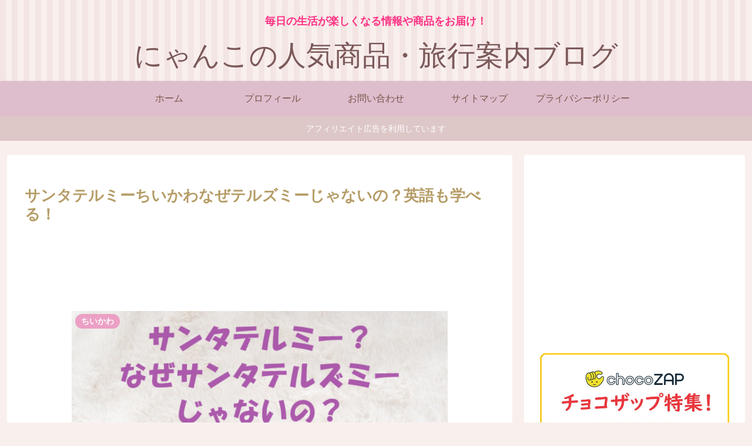

--- FILE ---
content_type: text/html; charset=utf-8
request_url: https://www.google.com/recaptcha/api2/aframe
body_size: 266
content:
<!DOCTYPE HTML><html><head><meta http-equiv="content-type" content="text/html; charset=UTF-8"></head><body><script nonce="XMd1hgce9VlYNofD--7z_Q">/** Anti-fraud and anti-abuse applications only. See google.com/recaptcha */ try{var clients={'sodar':'https://pagead2.googlesyndication.com/pagead/sodar?'};window.addEventListener("message",function(a){try{if(a.source===window.parent){var b=JSON.parse(a.data);var c=clients[b['id']];if(c){var d=document.createElement('img');d.src=c+b['params']+'&rc='+(localStorage.getItem("rc::a")?sessionStorage.getItem("rc::b"):"");window.document.body.appendChild(d);sessionStorage.setItem("rc::e",parseInt(sessionStorage.getItem("rc::e")||0)+1);localStorage.setItem("rc::h",'1769477067185');}}}catch(b){}});window.parent.postMessage("_grecaptcha_ready", "*");}catch(b){}</script></body></html>

--- FILE ---
content_type: text/css
request_url: https://maronyan1115.com/wp-content/themes/cocoon-master/skins/maple-rose/style.css?ver=6.9&fver=20240521012442
body_size: 6433
content:
/*
  Skin Name: アリス（ローズ）
  Description: パステルカラーの可愛らしいスキンです。
  Skin URI: https://yuhostyles.com/
  Author: Yuhomyan
  Author URI: https://yuhostyles.com/cocoon-alice2/
  Screenshot URI: https://im-cocoon.net/wp-content/uploads/maple-rose.jpg
  Version: 1.0.1
  Priority: 9400001400
*/
/*以下にスタイルシートを記入してください*/

/* 全体 */
body {
	color: #6a859c;
	background-color: #f9f0ee;
}
/* link color */
a {
	color: #ec98c1;
}
a:hover {
	color: #ef97e8;
}

/* ヘッダー背景 */
.header {
	background: repeating-linear-gradient(
		90deg,
		#f3e5e3,
		#f3e5e3 10px,
		#f9f0ee 0,
		#f9f0ee 20px
	);
}
.header,
.header .site-name-text,
#navi .navi-in a,
#navi .navi-in a:hover {
	color: #7b5959;
}
/* フッター色 */
#footer {
	background: #f9f0ee;
}

/* サイトタイトル */
.site-name-text {
	font-size: 3rem;
}
@media screen and (max-width: 834px) {
	#header .site-name-text {
		font-size: 3rem;
	}
}
@media (max-width: 575px) {
	#head-in #sitename a {
		font-size: 1.5em;
	}
}
@media screen and (max-width: 480px) {
	#header .site-name-text {
		font-size: 1.5rem;
	}
}

/* タイトル下コメント */
.logo-text {
	padding: 30px 0 0 0;
}
.tagline {
	margin: 0 0 1.5em 0;
	color: #ff3083;
}

/* Navibar */
#navi .navi-in a,
#navi .navi-in a {
	color: #795548;
}
#navi .navi-in a,
#navi .navi-in a:hover {
	color: #795548;
}
/* 色と影 */
#header-container .navi,
#navi .navi-in > .menu-header .sub-menu {
	background: #debdcd;
	box-shadow: 0 3px 6px rgba(0, 0, 0, 0.18);
}

/* グローバルナビアニメーション */
.item-label:hover {
	color: #fff;
}
.item-label:after {
	content: "";
	position: absolute;
	left: 0;
	bottom: 0;
	width: 0%; /*初期状態では下線非表示*/
	height: 3px; /*下線の高さ*/
	background: #fff; /*下線の色*/
	z-index: 999;
	transition: all 0.3s;
}
.item-label:hover:after {
	width: 100%; /*hover時に表示*/
}
#navi .navi-in a:hover {
	background: #ec98c1;
}

/* サイト全体文字色 */
.__recent_entries ul li a,
.widget_categories ul li a,
.widget_archive ul li a,
.widget_pages ul li a,
.widget_meta ul li a,
.widget_rss ul li a,
.widget_nav_menu ul li a {
	color: inherit;
}

/* Category label */
.eye-catch .cat-label,
.cat-label {
	background-color: #ec98c1;
	border-radius: 50px;
	padding: 0 10px;
	border: none;
}
.cat-link {
	background-color: #ec98c1;
}

/* go to top */
.go-to-top-button {
	background: #ec98c1;
	color: #fff;
	opacity: 0.5;
	visibility: visible;
}
.go-to-top-button:hover {
	color: #fff;
	opacity: 1;
}

/* 記事タイトルフォント */
.entry-card-title,
.related-entry-card-title {
	color: #b59c66;
}
.entry-title,
.archive-title {
	color: #b59c66;
}
/* 記事タイトルホバー */
.entry-title a:hover {
	color: #b59c66;
}
/* 新着記事 */
.list-title-in {
	color: #b59c66;
}
.list-title-in:before,
.list-title-in:after {
	background-color: #b59c66;
}

/* 記事内見出しH2 */
.article h2 {
	background: #f7f7f7;
	padding: 20px 15px 18px;
	border-left: 9px solid #ec98c1;
	line-height: 40px;
	margin-top: 60px;
	margin-bottom: 40px;
}

/* 記事内見出しH3 */
.article h3 {
	letter-spacing: 1.6px;
	border: none;
	border-left: 9px solid #ec98c1;
	margin-top: 60px;
	margin-bottom: 40px;
}
/* 記事内見出しH4 */
.article h4 {
	border: none;
	border-left: 4px solid #ec98c1;
}

/* メタ情報 */
.ect-vertical-card .entry-card-wrap .post-date,
.ect-vertical-card .entry-card-wrap .post-update,
.date-tags,
.e-card-info > span {
	color: #b2e0df;
	text-decoration: none;
}
/* Breadcrumb */
.breadcrumb,
.breadcrumb-caption {
	color: #ec98c1;
}

/* 続きを読む */
@media (max-width: 575px) {
	.read-more-link {
		background: #f58694;
		border: none;
		color: #fff;
		border-radius: 3px;
		opacity: 80%;
	}
	.read-more-link:hover {
		color: #fff;
		background: #f58694;
		text-decoration: none;
		opacity: 50%;
	}
}

/* サイドバー */
.sidebar h2,
.sidebar h3,
.sidebar h4 {
	background: none;
	border-bottom: 2px solid #b59c66;
}

/* 記事抜粋の文字色 */
.a-wrap {
	color: inherit;
}
.a-wrap:hover {
	background: none;
	transform: translateY(-4px);
	box-shadow: 0 10px 20px -5px rgba(0, 0, 0, 0.2);
	color: inherit;
}
/* サイト内検索 */
/* サイト内検索 */
.search-edit,
input[type="text"],
input[type="password"],
input[type="date"],
input[type="datetime"],
input[type="email"],
input[type="number"],
input[type="search"],
input[type="tel"],
input[type="time"],
input[type="url"],
textarea,
select {
	border: 2px solid #debdcd; /* 線の色 */
	border-radius: 3px;
	outline: none;
}
[type="submit"].search-submit {
	top: 0;
	right: 0;
	height: 100%;
	padding: 8px 15px;
	background: #debdcd; /* ボタンの色 */
	color: #fff; /* 文字の色 */
	font-size: 16px;
	font-weight: bold;
	border: none;
	border-radius: 0 3px 3px 0;
}
[type="submit"].search-submit:hover {
	color: #fff;
	background: #debdcd;
}

/* プロフィールウィジェット */
.author-box {
	border: none;
}
.nwa .author-box .sns-follow-buttons a {
	display: inline-block;
	width: 40px;
	height: 40px;
	border-radius: 50%;
	border: none;
	color: #fff;
	font-size: 23px;
	text-align: center;
	line-height: 40px;
}
.author-box .sns-follow-buttons a.follow-button {
	background-color: #ffc8fb;
}
.author-box .sns-follow-buttons a.follow-button:hover {
	background-color: pink;
}

/* Widgetリスト系 */
.widget_recent_entries ul li a,
.widget_categories ul li a,
.widget_archive ul li a,
.widget_pages ul li a,
.widget_meta ul li a,
.widget_rss ul li a,
.widget_nav_menu ul li a {
	font-size: 0.9rem;
	line-height: 2rem;
	padding: 3px;
}
.widget_recent_entries ul li a:hover,
.widget_categories ul li a:hover,
.widget_archive ul li a:hover,
.widget_pages ul li a:hover,
.widget_meta ul li a:hover,
.widget_rss ul li a:hover,
.widget_nav_menu ul li a:hover {
	color: inherit;
	background-color: transparent;
	border-bottom: 2px solid #debdcd;
	transition-duration: 0s;
}
/* Box-Menu */
.box-menu {
	color: inherit;
	box-shadow: inset 1px 1px 0 0 #debdcd, 1px 1px 0 0 #debdcd,
		1px 0 0 0 #debdcd;
}
.box-menu-icon {
	color: #ffc8fb !important;
}
.box-menu:hover {
	box-shadow: inset 2px 2px 0 0 #ffc107, 2px 2px 0 0 #ffc107,
		2px 0 0 0 #ffc107, 0 2px 0 0 #ffc107 !important;
}
/* カレンダー */
table th {
	background: #fdf6f9;
}
.wp-calendar-table th:nth-child(6) {
	background-color: lightblue;
}
.wp-calendar-table th:nth-child(7) {
	background-color: lightpink;
}
.wp-calendar-table td {
	background-color: #fff;
}

/* Page Nation *
/* ページネーションの枠線を消す */
.page-numbers {
	color: #6a859c;
	border-radius: 0;
	border-bottom: 2px solid;
	border-color: transparent;
}
/* 色を変更 */
.pagination .current {
	background: none;
	border-bottom: 2px solid #f564a9; /* 枠線の色 */
	color: #f564a9; /* 文字の色 */
}
.pagination a:hover {
	background: none;
	border-bottom: 2px solid #f564a9; /* 枠線の色 */
	color: #f564a9; /* 文字の色 */
}
.page-numbers.dots {
	background-color: #fff;
}

/* ボタン系 */
.wp-block-file .wp-block-file__button,
.pagination-next-link,
.comment-btn,
input[type="submit"] {
	display: inline-block;
	line-height: 1;
	color: #fff;
	background: #ffc107;
	padding: 12px 20px;
	border-radius: 3px;
	opacity: 80%;
	margin: 10px;
	box-shadow: 0 2px 2px 0 rgba(0, 0, 0, 0.14), 0 1px 5px 0 rgba(0, 0, 0, 0.12),
		0 3px 1px -2px rgba(0, 0, 0, 0.2);
	-webkit-tap-highlight-color: transparent;
	transition: 0.3s ease-out;
}
.pagination-next-link:hover,
.comment-btn:hover {
	color: #fff;
	background: #ff9800;
	box-shadow: 0 13px 20px -3px rgba(0, 0, 0, 0.24);
}

/* Read more Button */
.list-more-button {
	background: #faa2c1;
	color: #ffffff;
	border: solid 2px #faa2c1;
	border-radius: 3px;
}
.list-more-button:hover {
	background-color: #fff;
	transition: all 0.3s ease-in-out;
	color: #faa2c1;
}

/* SNS */
/* ホワイト全体 */
.bc-brand-color-white.sns-share a:hover,
.bc-brand-color-white.sns-follow a:hover {
	opacity: 1;
	color: #fff;
	transition: all 0.3s ease-in-out;
}

/* Twitter */
.bc-brand-color-white.sns-share .x-corp-button,
.bc-brand-color-white.sns-follow .x-corp-button {
	border: 1px solid #666666; /* 枠線色 */
	color: #666666; /* 文字色 */
}
.bc-brand-color-white.sns-share .x-corp-button:hover, .bc-brand-color-white.sns-follow .x-corp-button:hover,
/* color */
.bc-brand-color.sns-share .x-corp-button, .bc-brand-color.sns-follow .x-corp-button,
/* profile */
.author-box .sns-follow-buttons a.follow-button.x-corp-button {
	background-color: #666666;
}
/* Facebook */
.bc-brand-color-white.sns-share .facebook-button,
.bc-brand-color-white.sns-follow .facebook-button {
	border: 1px solid #3b97f3; /* 枠線色 */
	color: #3b97f3; /* 文字色 */
}
.bc-brand-color-white.sns-share .facebook-button:hover, .bc-brand-color-white.sns-follow .facebook-button:hover,
/* color */
.bc-brand-color.sns-share .facebook-button, .bc-brand-color.sns-follow .facebook-button,
/* profile */
.author-box .sns-follow-buttons a.follow-button.facebook-button {
	background-color: #3b97f3;
}

/* LinkedIn */
.bc-brand-color-white.sns-share .linkedin-button,
.bc-brand-color-white.sns-follow .linkedin-button {
	border: 1px solid #57abd6; /* 枠線色 */
	color: #57abd6; /* 文字色 */
}
.bc-brand-color-white.sns-share .linkedin-button:hover, .bc-brand-color-white.sns-follow .linkedin-button:hover,
/* color */
.bc-brand-color.sns-share .linkedin-button, .bc-brand-color.sns-follow .linkedin-button,
/* profile */
.author-box .sns-follow-buttons a.follow-button.linkedin-button {
	background-color: #57abd6;
}
/* Pinterest */
.bc-brand-color-white.sns-share .pinterest-button,
.bc-brand-color-white.sns-follow .pinterest-button {
	border: 1px solid #ea4c89; /* 枠線色 */
	color: #ea4c89; /* 文字色 */
}
.bc-brand-color-white.sns-share .pinterest-button:hover, .bc-brand-color-white.sns-follow .pinterest-button:hover,
.bc-brand-color.sns-share .pinterest-button, .bc-brand-color.sns-follow .pinterest-button,
/* profile */
.author-box .sns-follow-buttons a.follow-button.pinterest-button {
	background-color: #fb82b1;
	border-color: #fb82b1;
}

/* はてブ */
.bc-brand-color-white.sns-share .hatebu-button,
.bc-brand-color-white.sns-follow .hatebu-button {
	border: 1px solid #488ce4; /* 枠線色 */
	color: #488ce4; /* 文字色 */
}
.bc-brand-color-white.sns-share .hatebu-button:hover, .bc-brand-color-white.sns-follow .hatebu-button:hover,
/* color */
.bc-brand-color.sns-share .hatebu-button, .bc-brand-color.sns-follow .hatebu-button,
/* profile */
.author-box .sns-follow-buttons a.follow-button.hatebu-button {
	background-color: #488ce4;
	color: #fff;
}

/* Pocket */
.bc-brand-color-white.sns-share .pocket-button,
.bc-brand-color-white.sns-follow .pocket-button {
	border: 1px solid #f58694; /* 枠線色 */
	color: #f58694; /* 文字色 */
}
.bc-brand-color-white.sns-share .pocket-button:hover, .bc-brand-color-white.sns-follow .pocket-button:hover,
/* color */
.bc-brand-color.sns-share .pocket-button, .bc-brand-color.sns-follow .pocket-button,
/* profile */
.author-box .sns-follow-buttons a.follow-button.pocket-button {
	background-color: #f58694;
	color: #fff;
}

/* LINE */
.bc-brand-color-white.sns-share .line-button,
.bc-brand-color-white.sns-follow .line-button {
	border: 1px solid var(--cocoon-note-color); /* 枠線色 */
	color: #03c8a8; /* 文字色 */
}
.bc-brand-color-white.sns-share .line-button:hover, .bc-brand-color-white.sns-follow .line-button:hover,
/* color */
.bc-brand-color.sns-share .line-button, .bc-brand-color.sns-follow .line-button,
/* profile */
.author-box .sns-follow-buttons a.follow-button.line-button {
	background-color: var(--cocoon-note-color);
	color: #fff;
}
/* コピーボタン */
.bc-brand-color-white.sns-share a,
.bc-brand-color-white.sns-follow a {
	border: 1px solid #f7d0f5; /* 枠線色 */
	color: #fb217580; /* 文字色 */
}
.bc-brand-color-white.sns-share a:hover,
.bc-brand-color-white.sns-follow a:hover,
.sns-buttons a {
	background-color: #fb217580;
}
.bc-brand-color-white .sns-buttons a{
	background-color: #fff;
}

/* RSS */
.bc-brand-color-white.sns-share .rss-button,
.bc-brand-color-white.sns-follow .rss-button {
	border: 1px solid #ffbf7f; /* 枠線色 */
	color: #ff8204; /* 文字色 */
}
.bc-brand-color-white.sns-share .rss-button:hover, .bc-brand-color-white.sns-follow .rss-button:hover,
/* color */
.bc-brand-color.sns-share .rss-button, .bc-brand-color.sns-follow .rss-button,
/* profile */
.author-box .sns-follow-buttons a.follow-button.rss-button {
	background-color: #ffbf7f;
	color: #fff;
}
/* feedly */
.bc-brand-color-white.sns-share .feedly-button,
.bc-brand-color-white.sns-follow .feedly-button {
	border: 1px solid #96e4df; /* 枠線色 */
	color: #62dad2; /* 文字色 */
}
.bc-brand-color-white.sns-share .feedly-button:hover, .bc-brand-color-white.sns-follow .feedly-button:hover,
/* color */
.bc-brand-color.sns-share .feedly-button, .bc-brand-color.sns-follow .feedly-button,
/* profile */
.author-box .sns-follow-buttons a.follow-button.feedly-button {
	background-color: #96e4df;
	color: #fff;
}
/* ブログ */
.bc-brand-color-white.sns-share .website-button,
.bc-brand-color-white.sns-follow .website-button {
	border: 1px solid #f47fd7; /* 枠線色 */
	color: #f47fd7; /* 文字色 */
}
.bc-brand-color-white.sns-share .website-button:hover,
.bc-brand-color-white.sns-follow .website-button:hover,
.bc-brand-color.sns-share .website-button,
.bc-brand-color.sns-follow .website-button {
	background-color: #f47fd7;
}
/* YouTube */
.author-box
	.sns-follow-buttons
	a.follow-button
	.bc-brand-color-white.sns-share
	.youtube-button,
.bc-brand-color-white.sns-follow .youtube-button {
	color: #ea4c89;
	border-color: #ea4c89;
}
.bc-brand-color-white.sns-share .youtube-button:hover, .bc-brand-color-white.sns-follow .youtube-button:hover,
/* color */
.bc-brand-color.sns-share .youtube-button, .bc-brand-color.sns-follow .youtube-button,
/* profile */
.author-box .sns-follow-buttons a.follow-button.youtube-button {
	background-color: #ea4c89;
}
/* Github */
.bc-brand-color-white.sns-share .github-button,
.bc-brand-color-white.sns-follow .github-button {
	border: 1px solid var(--cocoon-github-color); /* 枠線色 */
	color: var(--cocoon-github-color); /* 文字色 */
}
.bc-brand-color-white.sns-share .github-button:hover, .bc-brand-color-white.sns-follow .github-button:hover,
/* profile */
.author-box .sns-follow-buttons a.follow-button.github-button {
	background-color: var(--cocoon-github-color); /* 枠線色 */
	color: #fff; /* 文字色 */
}
/* Amazon */
.bc-brand-color-white.sns-share .amazon-button,
.bc-brand-color-white.sns-follow .amazon-button {
	border: 1px solid #ffbf7f; /* 枠線色 */
	color: #ff8204; /* 文字色 */
}
.bc-brand-color-white.sns-share .amazon-button:hover, .bc-brand-color-white.sns-follow .amazon-button:hover,
/* profile */
.author-box .sns-follow-buttons a.follow-button.amazon-button {
	background-color: #ffbf7f;
	color: #fff;
}
/* Rakuten */
.bc-brand-color-white.sns-share .rakuten-room-button,
.bc-brand-color-white.sns-follow .rakuten-room-button {
	border: 1px solid #ea4c89; /* 枠線色 */
	color: #ea4c89; /* 文字色 */
}
/* hover */
.bc-brand-color-white.sns-share .rakuten-room-button:hover, .bc-brand-color-white.sns-follow .rakuten-room-button:hover,
/* color */
.bc-brand-color.sns-share .rakuten-room-button, .bc-brand-color.sns-follow .rakuten-room-button,
/* profile */
.author-box .sns-follow-buttons a.follow-button.rakuten-room-button {
	background-color: #ea4c89; /* 枠線色 */
	color: #fff; /* 文字色 */
}
/* CodePen, Instagram */
.bc-brand-color-white.sns-share .codepen-button,
.bc-brand-color-white.sns-follow .codepen-button,
.bc-brand-color-white.sns-share .instagram-button,
.bc-brand-color-white.sns-follow .instagram-button {
	border: 1px solid #ba91e2; /* 枠線色 */
	color: #ba91e2; /* 文字色 */
}
.bc-brand-color-white.sns-share .codepen-button:hover, .bc-brand-color-white.sns-follow .codepen-button:hover,
.bc-brand-color-white.sns-share .instagram-button:hover, .bc-brand-color-white.sns-follow .instagram-button:hover,
/* color */
.bc-brand-color.sns-share .codepen-button, .bc-brand-color.sns-follow .codepen-button, .bc-brand-color.sns-share .instagram-button, .bc-brand-color.sns-follow .instagram-button,
/* profile */
.author-box .sns-follow-buttons a.follow-button.codepen-button, .author-box .sns-follow-buttons a.follow-button.instagram-button {
	background-color: #ba91e2; /* 枠線色 */
	color: #fff; /* 文字色 */
}
/* note,slack */
.bc-brand-color-white.sns-share .slack-button,
.bc-brand-color-white.sns-follow .slack-button,
.bc-brand-color-white.sns-share .note-button,
.bc-brand-color-white.sns-follow .note-button {
	border: 1px solid #96e4df; /* 枠線色 */
	color: #62dad2; /* 文字色 */
}
.bc-brand-color-white.sns-share .slack-button:hover, .bc-brand-color-white.sns-follow .slack-button:hover,
/* color */
.bc-brand-color-white.sns-share .note-button:hover, .bc-brand-color-white.sns-follow .note-button:hover,
.bc-brand-color.sns-share .slack-button, .bc-brand-color.sns-follow .slack-button,
/* profile */
.author-box .sns-follow-buttons a.follow-button.note-button,
.author-box .sns-follow-buttons a.follow-button.slack-button {
	background-color: #96e4df;
	color: #fff;
}
/* flicker */
.bc-brand-color-white.sns-share .flickr-button,
.bc-brand-color-white.sns-follow .flickr-button {
	color: var(--cocoon-instagram-color);
	border-color: var(--cocoon-instagram-color);
}
.bc-brand-color-white.sns-share .flickr-button:hover, .bc-brand-color-white.sns-follow .flickr-button:hover,
.bc-brand-color.sns-share .flickr-button, .bc-brand-color.sns-follow .flickr-button,
/* profile */
.author-box .sns-follow-buttons a.follow-button.flickr-button {
	background-color: var(--cocoon-instagram-color);
}

/* Mastodon */
.bc-brand-color-white.sns-share .mastodon-button, .bc-brand-color-white.sns-follow .mastodon-button {
	border: 1px solid #a1a2ff; /* 枠線色 */
	color: #a1a2ff; /* 文字色 */
}
.bc-brand-color-white.sns-share .mastodon-button:hover, .bc-brand-color-white.sns-follow .mastodon-button:hover,
/* color */
.bc-brand-color.sns-share .mastodon-button, .bc-brand-color.sns-follow .mastodon-button,
/* profile */
.author-box .sns-follow-buttons a.follow-button.mastodon-button {
	background-color: #a1a2ff;
}
/* Bluesky */
.bc-brand-color-white.sns-share .bluesky-button, .bc-brand-color-white.sns-follow .bluesky-button {
	border: 1px solid #66b5ff; /* 枠線色 */
	color: #66b5ff; /* 文字色 */
}
.bc-brand-color-white.sns-share .bluesky-button:hover, .bc-brand-color-white.sns-follow .bluesky-button:hover,
/* color */
.bc-brand-color.sns-share .bluesky-button, .bc-brand-color.sns-follow .bluesky-button,
/* profile */
.author-box .sns-follow-buttons a.follow-button.bluesky-button {
	background-color: #66b5ff;
}
/* Misskey */
.bc-brand-color-white.sns-share .misskey-button, .bc-brand-color-white.sns-follow .misskey-button {
	border: 1px solid #c0e292; /* 枠線色 */
	color: #c0e292; /* 文字色 */
}
.bc-brand-color-white.sns-share .misskey-button:hover, .bc-brand-color-white.sns-follow .misskey-button:hover,
/* color */
.bc-brand-color.sns-share .misskey-button, .bc-brand-color.sns-follow .misskey-button,
/* profile */
.author-box .sns-follow-buttons a.follow-button.misskey-button {
	background-color: #c0e292;
}
/* Tiktok */
.bc-brand-color-white.sns-share .tiktok-button, .bc-brand-color-white.sns-follow .tiktok-button {
	border: 1px solid #666666; /* 枠線色 */
	color: #666666; /* 文字色 */
}
.bc-brand-color-white.sns-share .tiktok-button:hover, .bc-brand-color-white.sns-follow .tiktok-button:hover,
/* color */
.bc-brand-color.sns-share .tiktok-button, .bc-brand-color.sns-follow .tiktok-button,
/* profile */
.author-box .sns-follow-buttons a.follow-button.tiktok-button {
	background-color: #666666;
}
/* note */
.bc-brand-color-white.sns-share .note-button, .bc-brand-color-white.sns-follow .note-button {
	border: 1px solid #8dded2; /* 枠線色 */
	color: #8dded2; /* 文字色 */
}
.bc-brand-color-white.sns-share .note-button:hover, .bc-brand-color-white.sns-follow .note-button:hover,
/* color */
.bc-brand-color.sns-share .note-button, .bc-brand-color.sns-follow .note-button,
/* profile */
.author-box .sns-follow-buttons a.follow-button.note-button {
	background-color: #8dded2;
}
/* soundcloud */
.bc-brand-color-white.sns-share .soundcloud-button, .bc-brand-color-white.sns-follow .soundcloud-button {
	border: 1px solid #ffb766; /* 枠線色 */
	color: #ffb766; /* 文字色 */
}
.bc-brand-color-white.sns-share .soundcloud-button:hover, .bc-brand-color-white.sns-follow .soundcloud-button:hover,
/* color */
.bc-brand-color.sns-share .soundcloud-button, .bc-brand-color.sns-follow .soundcloud-button,
/* profile */
.author-box .sns-follow-buttons a.follow-button.soundcloud-button {
	background-color: #ffb766;
}
/* pinterest */
.bc-brand-color-white.sns-share .pinterest-button, .bc-brand-color-white.sns-follow .pinterest-button {
	border: 1px solid #d76a76; /* 枠線色 */
	color: #d76a76; /* 文字色 */
}
.bc-brand-color-white.sns-share .pinterest-button:hover, .bc-brand-color-white.sns-follow .pinterest-button:hover,
/* color */
.bc-brand-color.sns-share .pinterest-button, .bc-brand-color.sns-follow .pinterest-button,
/* profile */
.author-box .sns-follow-buttons a.follow-button.pinterest-button {
	background-color: #d76a76;
}
/* amazon */
.bc-brand-color-white.sns-share .amazon-button, .bc-brand-color-white.sns-follow .amazon-button {
	border: 1px solid #ffc166; /* 枠線色 */
	color: #ffc166; /* 文字色 */
}
.bc-brand-color-white.sns-share .amazon-button:hover, .bc-brand-color-white.sns-follow .amazon-button:hover,
/* color */
.bc-brand-color.sns-share .amazon-button, .bc-brand-color.sns-follow .amazon-button,
/* profile */
.author-box .sns-follow-buttons a.follow-button.amazon-button {
	background-color: #ffc166;
}
/* twitch */
.bc-brand-color-white.sns-share .twitch-button, .bc-brand-color-white.sns-follow .twitch-button {
	border: 1px solid #a28dc8; /* 枠線色 */
	color: #a28dc8; /* 文字色 */
}
.bc-brand-color-white.sns-share .twitch-button:hover, .bc-brand-color-white.sns-follow .twitch-button:hover,
/* color */
.bc-brand-color.sns-share .twitch-button, .bc-brand-color.sns-follow .twitch-button,
/* profile */
.author-box .sns-follow-buttons a.follow-button.twitch-button {
	background-color: #a28dc8;
}
/* github */
.bc-brand-color-white.sns-share .github-button, .bc-brand-color-white.sns-follow .github-button {
	border: 1px solid #8caed9; /* 枠線色 */
	color: #8caed9; /* 文字色 */
}
.bc-brand-color-white.sns-share .github-button:hover, .bc-brand-color-white.sns-follow .github-button:hover,
/* color */
.bc-brand-color.sns-share .github-button, .bc-brand-color.sns-follow .github-button,
/* profile */
.author-box .sns-follow-buttons a.follow-button.github-button {
	background-color: #8caed9;
}

/* 記事下ウィジェット用 */
.author-box .sns-follow-buttons a.follow-button {
	color: #fff;
	border: none;
}
/* SNSシェアメッセージ下のボーダー色 */
.sns-share-message,
.sns-follow-message {
	display: inline-block;
	border-bottom: 4px solid #fbe3f9;
	margin-bottom: 1rem;
}

/* Contact Form 7 */
/* 必須マーク */
.must {
	color: #fff;
	margin-right: 10px;
	padding: 6px 10px;
	background: #f58694; /* 背景色 */
	border-radius: 5px;
}

/* 任意マーク */
.free {
	color: #fff;
	margin-right: 10px;
	padding: 6px 10px;
	background: #7fbfff; /* 背景色 */
	border-radius: 5px;
}

/* 項目名を太字にする */
form p {
	font-weight: 600;
}

/* 入力項目を見やすくする */
input.wpcf7-form-control.wpcf7-text,
textarea.wpcf7-form-control.wpcf7-textarea {
	width: 100%;
	padding: 8px 15px;
	margin-right: 10px;
	margin-top: 10px;
	border: 1px solid #d0d5d8; /* 枠線の色 */
	border-radius: 3px;
}
textarea.wpcf7-form-control.wpcf7-textarea {
	height: 200px;
}

/* 必須項目の入力欄を見やすくする */
input.wpcf7-form-control.wpcf7-text.wpcf7-validates-as-required {
	background: #eff1f5; /* 背景色 */
}

/* 送信ボタンを見やすくする */
input.wpcf7-submit {
	width: 100%; /* 好みで60〜80%でもOK */
	height: 60px;
	border-color: #ffbf7f; /* 枠線の色 */
	background: #ffbf7f; /* ボタンの色 */
	color: #fff;
	font-size: 20px;
	font-weight: 600;
	border-radius: 2px;
}

/* エラーメッセージを見やすくする */
span.wpcf7-not-valid-tip,
.wpcf7-response-output.wpcf7-validation-errors {
	color: red;
	font-weight: 600;
}

/* 目次 */
/*目次 */
.toc {
	background: #fffef6;
	border: 2px solid #ffb1d8;
	border-radius: 3px;
}
.toc-title {
	color: #ffb1d8;
	font-size: 1.5rem;
}
.toc-title:before{ /* タイトル前のアイコン */
 font-family: FontAwesome;
 content: "\f016";
 margin-right: 5px;
 margin-left: 5px;
}
.font-awesome-5 .toc-title:before{
  font-family: "Font Awesome 5 Free";
  content: "\f15b";
}
.toc a {
	color: #6a859c;
}
.toc a:hover {
	color: #ffb1d8;
	text-decoration: none;
}
.toc_list ul {
	list-style: none;
	padding-left: 5px;
}
.toc_list li,
.toc_list li li,
.toc_list li li li {
	padding: 5px 0;
}

ol.toc-list {
	counter-reset: item;
	list-style-type: none;
	padding-left: 0;
}
ol.toc-list > li:before {
	counter-increment: item;
	content: counter(item) "";
	display: inline-block;
	width: 1.7em;
	height: 1.7em;
	line-height: 1.7em;
	text-align: center;
	background: #ffb1d8;
	color: #fff;
	border-radius: 50%;
	margin-right: 0.5em;
}
.toc .toc-list ul,
.toc .toc-list ol {
	padding-left: 2em;
	margin: 0;
	list-style: none;
}
.toc ol li ol a::before {
	content: "";
	position: relative;
	top: -2px;
	display: inline-block;
	width: 8px;
	height: 8px;
	border-radius: 50%;
	background: #ffb1d8;
	margin-right: 0.5em;
	padding-right: 0;
}

/* シンタックスハイライター */
.hljs {
	padding: 1em;
	border-radius: 10px;
	border: 4px solid #c6eeee;
	box-shadow: 0 3px 6px rgba(0, 0, 0, 0.18) inset;
}

/* CTA */
.cta-box {
	background-color: #f3fafe;
	color: inherit;
}
.sidebar .cta-button .btn-l,
.sidebar .cta-button .ranking-item-link-buttons a,
.ranking-item-link-buttons .sidebar .cta-button a {
	color: #fff;
	background: #ffb1d8;
	box-shadow: 0 2px 2px 0 rgba(0, 0, 0, 0.14), 0 1px 5px 0 rgba(0, 0, 0, 0.12),
		0 3px 1px -2px rgba(0, 0, 0, 0.2);
}

/* カテゴリー別インデックス */
.index-tab-buttons .index-tab-button {
	margin: 0;
	border-radius: 0;
	border-right: none;
	border-color: #c8d8e6;
}
.index-tab-buttons .index-tab-button:nth-child(1) {
	border-radius: 3px 0 0 3px;
}
.index-tab-button:last-child {
	border-radius: 0 3px 3px 0;
	border-right: 1px solid #c8d8e6;
}
#index-tab-1:checked ~ .index-tab-buttons .index-tab-button[for="index-tab-1"],
#index-tab-2:checked ~ .index-tab-buttons .index-tab-button[for="index-tab-2"],
#index-tab-3:checked ~ .index-tab-buttons .index-tab-button[for="index-tab-3"],
#index-tab-4:checked ~ .index-tab-buttons .index-tab-button[for="index-tab-4"] {
	background: #debdcd;
	border: 1px solid #debdcd;
}

/* アピールエリアボタン */
.appeal-content .appeal-button {
	transition: all 0.3s ease-out;
}
.appeal-content .appeal-button:hover {
	transform: scale(1.02);
	opacity: 1;
}

/* 関連記事 */
.rect-vertical-card-3 .related-entry-card-wrap {
	width: 30%;
	padding: 0;
	border-radius: 3px;
	box-shadow: 0 3px 6px rgba(0, 0, 0, 0.15);
}
.rect-vertical-card-3 .related-entry-card-wrap:hover {
	transform: translateY(-4px);
	box-shadow: 0 10px 20px -5px rgba(0, 0, 0, 0.2);
}
.rect-vertical-card .related-entry-card-thumb img {
	border-radius: 3px 3px 0 0;
}
.rect-vertical-card .related-entry-card-title {
	margin: 0 10px;
}

/* モバイルナビ */
#navi-menu-input:checked ~ #navi-menu-content,
.mobile-menu-buttons {
	background: #debdcd;
}

.slicknav_menu {
	background: transparent;
}
.slicknav_btn {
	background-color: #ffb1d8;
}
.slicknav_menu .slicknav_menutxt {
	text-shadow: 0 1px 3px rgb(0 0 0 / 45%);
}
.slicknav_nav a {
	color: #795548;
}

/* Button */
.wp-block-file .wp-block-file__button,
.pagination-next-link,
.comment-btn,
input[type="submit"],
.sidebar .cta-button .btn-l {
	background: #ffb1d8;
	border: none;
	box-shadow: rgb(0 0 0 / 20%) 0px 3px 10px -2px;
}
.wp-block-file .wp-block-file__button:hover,
.pagination-next-link:hover,
.comment-btn:hover,
input[type="submit"]:hover {
	background: #ffb1d8;
}

/* Blog Card */
.blogcard {
	padding: 0.5em;
	border: none;
	box-shadow: 0 1px 5px 0 rgb(0 0 0 / 25%);
}

.blogcard-label {
	background-color: #7fbfff;
	padding: 0.3em 1em;
	bottom: 5px;
	right: 5px;
	top: auto;
	left: auto;
}
.blogcard-content {
	padding: 0.5em;
	margin-left: 0;
	max-height: none;
	min-height: auto;
}
.blogcard-footer {
	display: none;
}

/* アコーディオンボックス */
.toggle-button {
	background-color: #ffb1d8;
	color: #fff;
	border: none;
}
.toggle-button::before {
	color: #fff;
}
.toggle-checkbox:checked ~ .toggle-content {
	border: none;
	background: aliceblue;
}

/* カスタム色対応 */
.speech-wrap,
.toggle-box,
.timeline-box,
.iconlist-box,
.faq-wrap,
.caption-box,
.tab-caption-box,
.label-box,
.micro-balloon,
.micro-text{
	--cocoon-custom-text-color: #6a859c;;
}


--- FILE ---
content_type: text/css
request_url: https://enjoy-weblife.com/rtra-hotel/login/css_rtra-hotel.css?240330
body_size: 2241
content:
/*--------------------------------------------------
//���S��			enjoy-weblife
/*--------------------------------------------------*/


/* ������ɓ���<p>�΍� */

.enjoy-weblife p {
    margin-block-start: 0em!important;
    margin-block-end: 0em!important;
    margin-inline-start: 0px!important;
    margin-inline-end: 0px!important;
}

/* ���g�i�e�t���j*/


/*.enjoy-weblife .rtra-hotel_blogcard .rtra-hotel_blogcard_waku,*/
.enjoy-weblife .rtra-hotel_blogcard,
.enjoy-weblife .rtra-hotel_koumoku1,
.enjoy-weblife .rtra-hotel_koumoku2,
.enjoy-weblife .rtra-hotel_syousai {
max-width:720px;
margin:0px auto;
padding:0.5em;
border:none;
box-shadow:0 1px 5px 0 rgb(0 0 0 / 25%);
border-radius:5px;
line-height:1.6;
background-color:#ffffff;
color:#333333!important;
}

/* �������̈� */

.enjoy-weblife .rtra-hotel_blogcard .rtra-hotel_blogcard_exp {
}

/*--------------------------------------------------*/


/* ���z�e���ʐ^ */

.enjoy-weblife .rtra-hotel_blogcard .rtra-hotel_blogcard_photo {
float:left;
margin:5px 20px 0px 3px;
width:160px;
}

.enjoy-weblife .rtra-hotel_bigimg img,
.enjoy-weblife .rtra-hotel_koumoku1 .rtra-hotel_koumoku1_photo img,
.enjoy-weblife .rtra-hotel_koumoku2 .rtra-hotel_koumoku2_photo img,
.enjoy-weblife .rtra-hotel_syousai img {
margin:0px auto;
filter: drop-shadow(2px 2px 2px rgba(0,0,0,0.3))!important;
}

.enjoy-weblife .rtra-hotel_bigimg img,
.enjoy-weblife .rtra-hotel_syousai img {
max-width:100%;
}

.enjoy-weblife .rtra-hotel_bigimg .w640 {
max-width:640px;
margin:0px auto 0px auto;
padding:0px!important;
}

.enjoy-weblife .rtra-hotel_bigimg,
.enjoy-weblife .rtra-hotel_koumoku1 .rtra-hotel_koumoku1_photo,
.enjoy-weblife .rtra-hotel_koumoku2 .rtra-hotel_koumoku2_photo {
text-align:center;
}

.enjoy-weblife .rtra-hotel_koumoku1 .rtra-hotel_koumoku1_photo img,
.enjoy-weblife .rtra-hotel_koumoku2 .rtra-hotel_koumoku2_photo img {
height:190px;
}


/*--------------------------------------------------*/


/* ���z�e�����́i���ʁj*/

.enjoy-weblife .rtra-hotel_bigimg .rtra-hotel_bigimg_hotelmei,
.enjoy-weblife .rtra-hotel_bigimg .rtra-hotel_bigimg_hotelmei a,
.enjoy-weblife .rtra-hotel_koumoku1 .rtra-hotel_koumoku1_hotelmei,
.enjoy-weblife .rtra-hotel_koumoku1 .rtra-hotel_koumoku1_hotelmei a,
.enjoy-weblife .rtra-hotel_koumoku2 .rtra-hotel_koumoku2_hotelmei,
.enjoy-weblife .rtra-hotel_koumoku2 .rtra-hotel_koumoku2_hotelmei a,
.enjoy-weblife .rtra-hotel_syousai .rtra-hotel_syousai_hotelmei,
.enjoy-weblife .rtra-hotel_syousai .rtra-hotel_syousai_hotelmei a {
color:#333333!important;
font-weight:bold;
text-decoration:none;
white-space:pre-line!important;
}

/* ���z�e�����́i�e�T�C�Y�j*/

.enjoy-weblife .rtra-hotel_bigimg .rtra-hotel_bigimg_hotelmei {
font-size:18px!important;
text-decoration:underline!important;
margin:5px auto 0px auto;
text-align:center;
}

.enjoy-weblife .rtra-hotel_koumoku1 .rtra-hotel_koumoku1_hotelmei,
.enjoy-weblife .rtra-hotel_koumoku2 .rtra-hotel_koumoku2_hotelmei,
.enjoy-weblife .rtra-hotel_syousai .rtra-hotel_syousai_hotelmei {
text-align:left!important;;
font-size:28px!important;
}

.enjoy-weblife .rtra-hotel_koumoku1 .rtra-hotel_koumoku1_hotelmei {
margin-left:20px;
}

.enjoy-weblife .rtra-hotel_syousai .rtra-hotel_syousai_hotelmei {
margin-bottom:10px;
}

/* ��hover���̏��� */

.enjoy-weblife .rtra-hotel_bigimg .rtra-hotel_bigimg_hotelmei a:hover,
.enjoy-weblife .rtra-hotel_koumoku1 .rtra-hotel_koumoku1_hotelmei a:hover,
.enjoy-weblife .rtra-hotel_koumoku2 .rtra-hotel_koumoku2_hotelmei a:hover,
.enjoy-weblife .rtra-hotel_syousai .rtra-hotel_syousai_hotelmei a:hover,
.enjoy-weblife .rtra-hotel_koumoku1 .rt li a:hover,
.enjoy-weblife .rtra-hotel_koumoku2 .rt li a:hover,
.enjoy-weblife .rtra-hotel_syousai .rt00 a:hover,
.enjoy-weblife .rtra-hotel_linktext a:hover {
color:#dd7777!important;
text-decoration:underline!important;
}


/*--------------------------------------------------*/

/* �����������N */

.enjoy-weblife .rtra-hotel_linktext {
text-align:right;
}

.enjoy-weblife .rtra-hotel_linktext .iro_pattern_muji, 
.enjoy-weblife .rtra-hotel_linktext .iro_pattern_red, 
.enjoy-weblife .rtra-hotel_linktext .iro_pattern_blue, 
.enjoy-weblife .rtra-hotel_linktext .iro_pattern_green, 
.enjoy-weblife .rtra-hotel_linktext .iro_pattern_yellow {
padding:3px 10px 1px 10px;
border-radius:5px;-webkit-border-radius:5px;-moz-border-radius:5px;
font-weight:bold;
text-align:right;
}

.enjoy-weblife .rtra-hotel_linktext .iro_pattern_muji { /* ���n */
    color: #111111;
    background-color: #ffffff;
    border-color: #ffffff;
}

.enjoy-weblife .rtra-hotel_linktext .iro_pattern_red { /* danger */
    color: #721c24;
    background-color: #f8d7da;
    border-color: #f5c6cb;
}

.enjoy-weblife .rtra-hotel_linktext .iro_pattern_blue { /* primary */
    color: #004085;
    background-color: #cce5ff;
    border-color: #b8daff;
}

.enjoy-weblife .rtra-hotel_linktext .iro_pattern_green { /* success */
    color: #155724;
    background-color: #d4edda;
    border-color: #c3e6cb;
}

.enjoy-weblife .rtra-hotel_linktext .iro_pattern_yellow { /* warning */
    color: #856404;
    background-color: #fff3cd;
    border-color: #ffeeba;
}

.iro_pattern_mizuiro { /* info */
    color: #0c5460;
    background-color: #d1ecf1;
    border-color: #bee5eb;
}

/*--------------------------------------------------*/

/* ���{�^���̈�i���ʁj*/

.enjoy-weblife .rtra-hotel_koumoku1 ul,
.enjoy-weblife .rtra-hotel_koumoku2 ul,
.enjoy-weblife .rtra-hotel_syousai ul {
margin:20px 0px 20px 0px;
}

.enjoy-weblife .rtra-hotel_koumoku1 .rt li,
.enjoy-weblife .rtra-hotel_koumoku2 .rt li,
.enjoy-weblife .rtra-hotel_syousai .rt li {
float:left;
margin:0px 15px 10px 0px!important;
padding:2px 10px 0px 10px;
list-style :none;
font-size:15px;
font-weight:bold;
color:#111111!important;
text-decoration:none!important;
border:#008000 1px solid;
background-color:#ffff00;
border-radius: 10px;
filter: drop-shadow(2px 2px 2px rgba(0,0,0,0.3));

}

.enjoy-weblife .rtra-hotel_koumoku1 .rt li a,
.enjoy-weblife .rtra-hotel_koumoku2 .rt li a,
.enjoy-weblife .rtra-hotel_syousai .rt li a {
color:#111111!important;
text-decoration:none!important;
}

.enjoy-weblife .rtra-hotel_syousai .r-left,
.enjoy-weblife .rtra-hotel_syousai figure { /* �u���b�N�p 20240129 */
float:left;
vertical-align:top;
margin:0px 10px 10px 0px;
}

.clearfix::after {
content: "";
display: block;
clear: both;
}


/*--------------------------------------------------*/


/* ���\�`�� */

.enjoy-weblife .rtra-hotel_koumoku1 table,
.enjoy-weblife .rtra-hotel_koumoku1 table td,
.enjoy-weblife .rtra-hotel_koumoku2 table,
.enjoy-weblife .rtra-hotel_koumoku2 table td {
border:none!important;
background-color:#ffffff!important;
}

.enjoy-weblife .rtra-hotel_syousai .rtra-hotel_syousai_hyou,
.enjoy-weblife .rtra-hotel_syousai .rtra-hotel_syousai_hyou a,
.enjoy-weblife .rtra-hotel_syousai .rtra-hotel_syousai_hyou a:hover {
color:#333333!important;
text-decoration:none!important;
}

.rtra-hotel_syousai table {
border-collapse:collapse;
width:100%;
max-width:700px!important;
filter: none!important;
}

.enjoy-weblife .rtra-hotel_syousai .rtra-hotel_syousai_hyou th,
.enjoy-weblife .rtra-hotel_syousai .rtra-hotel_syousai_hyou td {
border:1px #cccccc solid!important;
padding:2px 5px;
filter: none!important;
background-color:#ffffff!important;
color:#333333!important;
}

.enjoy-weblife .rtra-hotel_syousai .rtra-hotel_syousai_hyou th {
text-align:center!important;
}

.enjoy-weblife .rtra-hotel_syousai .rtra-hotel_koumoku1 td,
.enjoy-weblife .rtra-hotel_syousai .rtra-hotel_syousai_hyou td {
white-space:pre-line!important;
}


/*--------------------------------------------------*/


/* �����o�C���Ή� */

.enjoy-weblife .rtra-hotel_koumoku1 {
display: block;
}
.enjoy-weblife .rtra-hotel_koumoku2 {
display: none;
}


@media (max-width:500px) {
.enjoy-weblife .rtra-hotel_koumoku1 {
display: none;
}
.enjoy-weblife .rtra-hotel_koumoku2 {
display: block;
}

}


/*--------------------------------------------------*/


/* ���y�V�E�F�u�T�[�r�X */

.enjoy-weblife .rws_waku {
position:relative;
}
.enjoy-weblife .rws_mark_1 {
position:absolute;
right:1px;
bottom:1px;
filter:none!important;
}
.enjoy-weblife .rws_mark_5 {
position:absolute;
right:5px;
bottom:5px;
filter:none!important;
}

.enjoy-weblife .rws_mark_45 {
position:absolute;
right:45px;
bottom:5px;
filter:none!important;
}

.enjoy-weblife .rtra-hotel_blogcard0 {
margin-top:-25px!important;
height:41px;
}

/*--------------------------------------------------*/

/* �����ߍ��ݑf�ރZ���^�����O */

.twitter-tweet { margin:0px auto; }			/* Twitter */
.video-container { margin:0px auto; }			/* Youtube */
blockquote .instagram-media { display:block; margin:0px auto!important; }			/* Instagram */
iframe { display:block; margin:0px auto!important; }		/* GoogleMap */


/*--------------------------------------------------*/


/* ********************�i�z�e���ڍ׃R�[�h�p�j*************************************** */
.center { text-align:center; }
.sashikae_top { font-size:10px;background:#ffffcc;margin:1px 0px;color:#000000; }
.sashikae_bottom { font-size:10px;background:#ffffcc;margin:0px 0px 30px 0px;color:#000000; }
.sashikae_cyuui_gyou { font-size:10px;margin:-10px 0px!important;color:#000000; }
.sashikae_cyuui { font-size:10px;background:#ffcccc;color:#000000; }
.eyecatch_gazou {width:640px;height:480px;background-color:#ffffff;border:1px #cccccc solid;margin:0px auto;padding-top:200px;text-align:center; }
.gyoulink_top { font-size:10px;background:#ffffcc;margin:0px 0px 4px 0px;color:#000000;text-align:right; }
.gyoulink_bottom { font-size:10px;background:#ffffcc;margin:-32px 0px 30px 0px;color:#000000;text-align:right; }





.redb { color:#ff0000; font-weight:bold; }
.yb { background-color:#ffffcc; font-weight:bold; }

.mark_koe { margin:0px auto 40px auto;background-color:#ffcccc;border:5px #ff9999 solid;border-radius:30px;-webkit-border-radius:30px;-moz-border-radius:30px;width:400px;height:50px;line-height:50px;text-align:center;text-decoration:none!important;box-shadow: 3px 3px 6px -2px #555,3px 3px 8px rgba(255,255,255,0.8) inset; }


/* 20250903-�܂Ƃ߃��X�g */
.matome ul {
border-radius:10px;-webkit-border-radius:10px;-moz-border-radius:10px!important;
border:#ffcccc 3px dotted!important;
background-color:#ffffcc!important;
padding:20px!important;
}

.matome ul li {
margin-left:20px!important;
}



